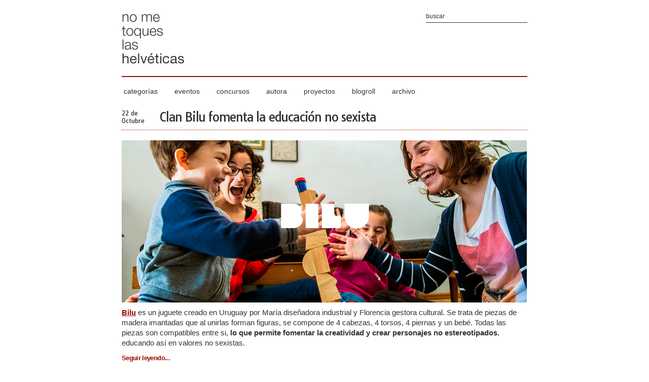

--- FILE ---
content_type: text/html; charset=UTF-8
request_url: http://www.nometoqueslashelveticas.com/2015/10/
body_size: 14336
content:
<!DOCTYPE html>
<html lang='es' xmlns='http://www.w3.org/1999/xhtml' xmlns:b='http://www.google.com/2005/gml/b' xmlns:data='http://www.google.com/2005/gml/data' xmlns:expr='http://www.google.com/2005/gml/expr'>
<head>
<link href='https://www.blogger.com/static/v1/widgets/2944754296-widget_css_bundle.css' rel='stylesheet' type='text/css'/>
<title>octubre 2015 | No me toques las Helvéticas | Blog sobre diseño gráfico y publicidad</title>
<meta content='octubre 2015' property='og:title'/>
<meta content='octubre 2015' name='DC.title'/>
<meta content='Blog sobre publicidad y marketing, diseño gráfico, recursos y cualquier cosa curiosa que circule por la red' name='description'/>
<meta content='Blog sobre publicidad y marketing, diseño gráfico, recursos y cualquier cosa curiosa que circule por la red' property='og:description'/>
<meta content='Blog sobre publicidad y marketing, diseño gráfico, recursos y cualquier cosa curiosa que circule por la red' name='DC.description'/>
<meta content='' name='og:image'/>
<meta content='http://www.nometoqueslashelveticas.com/2015/10/' property='og:url'/>
<meta content='summary_large_image' name='twitter:card'/>
<meta content='@laualm' name='twitter:creator'/>
<meta content='' name='twitter:image'/>
<meta content='Blog sobre publicidad y marketing, diseño gráfico, recursos y cualquier cosa curiosa que circule por la red' name='twitter:description'/>
<meta content='octubre 2015' name='twitter:title'/>
<meta content='http://www.nometoqueslashelveticas.com/2015/10/' name='twitter:url'/>
<meta content='diseño gráfico, publicidad, helvética, tipografía, blog infografía, identidad corporativa, packaging' name='keywords'/>
<script src='https://nmth.brandalismo.es/related_thumbs.js' type='text/javascript'></script>
<link href='http://www.nometoqueslashelveticas.com/' rel='canonical'/>
<meta content='text/html; charset=UTF-8' http-equiv='Content-Type'/>
<meta content='es' http-equiv='Content-Language'/>
<meta content='es' name='DC.language'/>
<meta content='Laura Pérez Osorio' name='author'/>
<meta content='ueJE-3xlbmr2eliaPXwLwiUdaoXJN99uwHp-0YaxdLE' name='google-site-verification'/>
<meta content='width=device-width, initial-scale=1, maximum-scale=1' name='viewport'/>
<link href='http://www.nometoqueslashelveticas.com/favicon.ico' rel='shortcut icon' type='image/x-icon'/>
<link href='http://www.nometoqueslashelveticas.com' rel='start' title='inicio' type='text/html'/>
<link href='http://www.nometoqueslashelveticas.com/feeds/posts/default?alt=rss' rel='alternate' title=' - RSS' type='application/rss+xml'/>
<link href='http://www.nometoqueslashelveticas.com/feeds/posts/default' rel='alternate' title=' - Atom' type='application/atom+xml'/>
<link href='https://nmth.brandalismo.es/apple-touch-icon.png' rel='apple-touch-icon'/>
<style type='text/css'><!-- /*
<style id='page-skin-1' type='text/css'><!--
*/
--></style>
<style type='text/css'>
.social-share{display:flex;justify-content:space-between;margin:0 0 15px 0}a.social-icon{color:#FFF!important;flex-basis:25%;text-align:center;padding:10px!important;text-decoration:none!important}a.social-icon:hover{background:#940f04!important}a.fb{background:#1877f2!important}a.in{background:#007bb5!important}a.tw{background:#1da1f2!important}a.pn{background:#bd081c!important}
html,body,div,span,applet,object,iframe,h1,h2,h3,h4,h5,h6,p,blockquote,pre,abbr,acronym,address,big,cite,code,del,dfn,em,font,img,a:link,a:hover,a:visited,a:active,ins,kbd,q,s,samp,small,strike,sub,sup,tt,var,u,b,i,center,dl,dt,dd,ol,ul,li,fieldset,form,label,legend,table,caption,tbody,tfoot,thead,tr,th,td{margin:0;padding:0;border:0;outline:none;font-size:100%;vertical-align:baseline;background:transparent;font-family:Arial,sans-serif}*{margin:0;padding:0}body{margin:0;padding:0;color:#333}a:link,a:visited{color:#940f04;text-decoration:underline}a:hover{color:#940f04;text-decoration:none}.clear{clear:both}.justify{text-align:justify}.center{text-align:center}.right{text-align:right}.quote{font-size:180%;font-weight:700}.bottom{margin-bottom:8px}.none{display:none}::selection{background:#940f04;color:#fff}::-moz-selection{background:#940f04;color:#fff}#outer{width:800px;text-align:left;margin:0 auto;padding:0;background:#fff}#main{width:800px;overflow:hidden}#header{position:relative;width:800px;border-bottom:2px solid #940f04;padding:0;margin:20px 0}#header span{display:none}#footer{width:100%;height:300px;font-size:12px;padding:30px 0 15px;margin:0;background:#333}.portada{position:relative;width:800px;height:320px;padding:0;margin:0;z-index:1}.tag{position:absolute;bottom:0;left:275px;background:#940f04;padding:10px;width:250px;z-index:2;text-align:center;filter:alpha(opacity=80);opacity:.8}.tag a{color:#fff;text-decoration:none}.post-title{border-bottom:1px dotted #940f04;padding-bottom:10px;margin-bottom:20px}.fh{display:block;margin-right:30px;float:left;padding:0;color:#333}.fd{font-family:"Tauri",sans-serif;display:block;font-size:12px;text-align:left;font-weight:400}h1,h2{font-family:"Tauri",sans-serif;font-size:24px;letter-spacing:-.05em}h1 a:link,h1 a:visited,h2 a:link,h2 a:visited{font-family:"Tauri",sans-serif;text-decoration:none;color:#333;font-weight:400}h1 a:hover,h2 a:hover{text-decoration:none;color:#aaa}h4{font-size:12px;font-weight:700;line-height:16px;text-transform:uppercase;letter-spacing:-.05em;color:#333;margin:1em 0}.post{padding:0;margin-bottom:20px}.post h4{font-size:12px;line-height:15px;color:#940f04;margin:.25em 0 0;padding:0 0 4px}.post h4 a,.post h4 a:visited,.post h4 strong{display:block;text-decoration:none;color:#17a1c0;font-weight:700}.post h4 strong,.post h4 a:hover{color:#333}.post-body{line-height:20px;margin:10px 0;font-size:15px}.post-body blockquote{line-height:20px}.post-footer{color:#aaa;text-transform:uppercase;letter-spacing:1px;font-size:12px;margin:.75em 0}.post img{border:0;padding:0;margin:0}.post-body img{width:800px;height:auto}.post blockquote{margin:1em 20px}.post blockquote p{margin:.75em 0}.alt1 li{margin-bottom:10px}.jump-link a,.jump-link a:visited{text-decoration:none;font-size:13px;line-height:15px;color:#940f04;font-weight:700;letter-spacing:-.05em}#post-footer-info{overflow:auto;width:800px;border-bottom:1px dotted #940f04;padding-bottom:10px}#post-footer-tag{float:left;font:400 11px Arial,sans-serif;color:#333}#post-footer-comment{float:right}#post-footer-tag a:link,#post-footer-comment a:link{font:400 11px Arial,sans-serif;color:#333;text-decoration:none}#post-footer-tag a:hover,#post-footer-comment a:hover{color:#aaa;text-decoration:underline}#related-posts h3{font:400 16px Tauri,sans-serif;letter-spacing:-.05em;color:#333;margin:0 0 10px;padding:0;width:800px}#related-posts{text-transform:none;margin:0;padding:0}.related{position:relative;padding:0;float:left;margin:0 3px}.related-text a:hover{background:#940f04;color:#fff;filter:alpha(opacity=90);opacity:.9}.related-text a{position:absolute;left:0;top:0;width:220px;height:64px;padding:20px;border:0;margin:0;font:400 16px Tauri,sans-serif}.related-text a span{visibility:hidden}.related-text a:hover span{visibility:visible}.thumbrel{height:104px;overflow:hidden}#comments{margin:0;padding:0;font-size:12px;line-height:20px;color:#333}.comment-link{text-transform:lowercase}#comments-block .avatar-image-container img{display:none}#comentar h3{font:400 16px Tauri,sans-serif;letter-spacing:-.05em;color:#333;margin:0 0 10px;padding:0;width:800px}#footer-sub{width:800px;padding:0;margin:0 auto}#footer a{text-decoration:none;color:#fff}#footer a:hover{text-decoration:underline;color:#fff}#footer1{width:260px;float:left}#HTML2{width:260px;float:left;margin-left:10px}#footer3{width:260px;float:right}#HTML1,#PopularPosts1{width:260px;margin-top:15px}#footer h3{color:#fff;font:400 14px Tauri,sans-serif;margin-bottom:10px}#footer ul{list-style:none;margin:0;padding:0}#footer li{text-indent:0;margin:0 0 10px 15px;padding:0}.rs{border:0;padding:0;margin:0}.rrss img{border:0;padding:0;margin:0;margin-bottom:15px}.tw,.fb,.gp,.in,.tu,.bg,.tb,.bt,.pn{width:32px;margin-right:3px;background:url(https://blogger.googleusercontent.com/img/b/R29vZ2xl/AVvXsEhHi1-fR9ccYjzHY7eZhQkNKaPR8PzIabbM9Sh9GB4Rzr6O4Hu3ZRdl7k-RF4sUu2WQyEzK6hKeQXeOhFcPxa2jKxvV6xOCAuZWFnUOqHDoDD4vUZiCRzznAF-6jPB6-702Dl8auPkiZ6c/s1600/redes-sociales.png)}.tw{background-position:0 0}.fb{background-position:-32px 0}.gp{background-position:-64px 0}.in{background-position:-96px 0}.tu{background-position:-128px 0}.bg{background-position:-160px 0}.tb{background-position:-192px 0}.bt{background-position:-224px 0}.pn{background-position:-256px 0}.sharecount{float:left;margin:0 6px 0 0;padding:0;background:#f2f2f2;width:64px;height:32px;font:700 14px Tauri,sans-serif;color:#aaa;text-align:center;line-height:32px}.ftw,.ffb,.fin,.fpn,.frss{width:32px;margin-right:10px;background:url(https://blogger.googleusercontent.com/img/b/R29vZ2xl/AVvXsEg4wSXaDZ37eBQjX4Xa7hSznB44nKCCLR0nNQThgeATHrcZqG9OC_J4aljJ-1sLXzOsVTeeL_s_NJx9DDVF6X_IKEWyqakH1j8_V16rzJ7T4RLyRDNyv18IOs0Wlsb4G5m1tyIJWRUbe2w/s1600/footer-rss.png)}.ftw{background-position:0 0}.ffb{background-position:-32px 0}.fin{background-position:-64px 0}.fpn{background-position:-96px 0}.frss{background-position:-128px 0}#header-rrss{float:right;position:relative;top:-10px;right:0}.htw,.hfb{width:32px;background:url(https://blogger.googleusercontent.com/img/b/R29vZ2xl/AVvXsEhTCgJ7a50J2UiT8vXQbftAFOCjFWXcyWMxfeMetxM3xiZSD6ulbP3ZTVF8UPzOZ8cNjwDqESAjzQmTa50qEWSkZaGlMLHTjvn22bZkAByzH1_WJDROvL0y7oyo4LGNe2_c6yHsx-MCHdE/s1600/icon-rss.png)}.htw{background-position:0 0}.hfb{background-position:-32px 0}.menu{width:800px;padding:0;margin:0;list-style:none;position:relative;font-family:Arial,sans-serif}.menu li.t{display:block;float:left;position:relative}.menu li a.t_link{display:block;float:left;margin:0 4px;color:#333;text-decoration:none;font-size:14px;font-weight:400;padding:0;cursor:pointer}.menu li a.t_link span{float:left;display:block;padding:0}.menu li a.t_link span.d{float:left;display:block;padding:0 25px 10px 0}.menu li a.t_link:hover,.menu li:hover > a.t_link{color:#940f04}.menu table{border-collapse:collapse;width:0;height:0;position:absolute;top:0;left:0}.menu a:hover{visibility:visible}.menu li:hover{position:relative;z-index:200}.menu ul,.menu :hover ul ul,.menu :hover ul :hover ul ul,.menu :hover ul :hover ul :hover ul ul,.menu :hover ul :hover ul :hover ul :hover ul ul{position:absolute;left:-9999px;top:-9999px;width:0;height:0;margin:0;padding:0;list-style:none}.menu :hover ul.sub{left:0;top:25px;background:#fff;padding:0;width:auto;height:auto;font-weight:400;filter:alpha(opacity=90);opacity:.9}.menu :hover ul.sub li{display:block;position:relative;float:left;width:160px;border-top:1px dotted #940f04;margin-bottom:0}.menu :hover ul.sub li a{display:block;height:auto;font-size:12px;padding:5px 4px;color:#333;text-decoration:none}.menu :hover ul.sub li a:hover{color:#940f04}#blog-pager{width:800px;height:40px}#blog-pager-newer-link{float:left}#blog-pager-older-link{float:right}#blog-pager a,#blog-pager a:visited{text-decoration:none;font-size:13px;color:#333;font-weight:400;letter-spacing:-.05em}#blog-pager a:hover,.jump-link a:hover{text-decoration:underline;color:#aaa}.status-msg-wrap{font-size:13px;width:800px;margin:0;position:relative}.status-msg-border{border:0;width:100%;position:relative}.status-msg-bg{background:#fff;width:100%;position:relative;z-index:1}.status-msg-body{text-align:left;padding:.3em 0;width:100%;position:absolute;z-index:4}.status-msg-hidden{visibility:hidden;padding:10px 0}.status-msg-wrap a{padding:0;text-decoration:underline}#feedtext{background:#fff;width:250px;padding:5px;border:0;font:400 12px Arial,sans-serif;color:#333}#searchtext{position:absolute;top:0;right:0;background:#fff;width:200px;padding:5px 0;border:0;border-bottom:1px solid #333;font:400 12px Arial,sans-serif;color:#333}.submit{display:none}#contenido{width:260px;margin:0;padding:0;background:#333}#nombre,#e-mail{font:400 12px Arial;background:#fff;width:250px;padding:5px;border:0;color:#333}#nombre{margin:0 0 10px}#comentario{background:#fff;padding:5px;border:0;width:250px;height:50px;color:#333;font:400 12px Arial;margin:10px 0}#enviar{background:#940f04;font:700 12px Arial;border:0;color:#fff;padding:5px}#enviado{line-height:20px;font-size:12px;color:#fff}label.error{color:#940f04;padding:5px;font:400 10px Tahoma;background:#fcc;margin:0;border:0}@media only screen and (min-width:670px) and (max-width: 990px){#outer{width:670px;text-align:left;margin:0 auto;padding:0 0 20px}#main{width:670px;clear:both;overflow:hidden}#header{position:relative;width:670px;border-bottom:2px solid #940f04;padding-bottom:10px;margin:20px 0}#footer{width:100%;height:340px;font-size:12px;padding:30px 0 15px;margin:0;background:#333}#footer-sub{width:670px;padding:0;margin:0 auto}#footer1{width:200px;float:left}#HTML2{width:200px;float:left;margin-left:5px}#footer3{width:260px;float:right}#HTML1,#PopularPosts1{width:200px;margin-top:15px}#header-rrss{display:none}.menu li a.t_link{display:block;float:left;margin:0;color:#333;text-decoration:none;font-size:13px;font-weight:400;padding:0 3px;cursor:pointer}.portada{position:relative;max-width:670px;height:268px;padding:0;margin:0;z-index:1}.tag{position:absolute;bottom:0;left:235px;background:#940f04;padding:10px;width:200px;z-index:2;text-align:center;filter:alpha(opacity=80);opacity:.8}#blog-pager{width:670px;height:40px}.post-body img{max-width:670px;height:auto}.post-body iframe{max-width:670px;height:auto}.blogger-iframe-colorize{max-width:670px;height:280px}.status-msg-wrap{font-size:13px;width:670px;margin:0;position:relative}#post-footer-info{overflow:auto;width:670px;border-bottom:1px dotted #940f04;padding-bottom:10px}#comentar h3{font:400 16px Tauri,sans-serif;letter-spacing:-.05em;color:#333;margin:0 0 10px;padding:0;width:670px}#related-posts h3{font:400 16px Tauri,sans-serif;letter-spacing:-.05em;color:#333;margin:0 0 10px;padding:0;width:670px}.related{position:relative;padding:0;float:left;margin:0 4px}.thumbrel{width:215px;height:86px;overflow:hidden}.related-text a{position:absolute;left:0;top:0;width:195px;height:66px;padding:10px;border:0;margin:0;font:400 12px Tauri,sans-serif}}@media only screen and (min-width:480px) and (max-width: 669px){#outer{width:480px;text-align:left;margin:0 auto;padding:0 0 20px}#main{width:480px;clear:both;overflow:hidden}#header{position:relative;width:480px;border-bottom:2px solid #940f04;padding-bottom:10px;margin:20px 0}#footer{width:100%;height:580px;font-size:12px;padding:30px 0 15px;margin:0;background:#333}#footer-sub{width:480px;padding:0;margin:0 auto}#footer1{width:240px;float:left;margin:0 auto 20px}#footer2{width:240px;float:right;margin:0 auto 20px}#footer3{width:260px;float:none;margin:0 auto;clear:both}#HTML2{float:none;margin:0}#HTML1,#PopularPosts1{margin-top:15px}#header-rrss{display:none}.menu li a.t_link{display:block;float:left;margin:0;color:#333;text-decoration:none;font-size:12px;font-weight:400;padding:0;cursor:pointer}.portada{position:relative;max-width:480px;height:192px;padding:0;margin:0;z-index:1}.tag{position:absolute;bottom:0;left:140px;background:#940f04;padding:10px;width:180px;z-index:2;text-align:center;filter:alpha(opacity=80);opacity:.8}#blog-pager{width:480px;height:40px}.post-body img{max-width:480px;height:auto}.post-body iframe{max-width:480px;height:auto}.blogger-iframe-colorize{max-width:480px;height:280px}.status-msg-wrap{font-size:13px;width:480px;margin:0;position:relative}#post-footer-info{overflow:auto;width:480px;border-bottom:1px dotted #940f04;padding-bottom:10px}#comentar h3{font:400 16px Tauri,sans-serif;letter-spacing:-.05em;color:#333;margin:0 0 10px;padding:0;width:480px}#related-posts h3{font:400 16px Tauri,sans-serif;letter-spacing:-.05em;color:#333;margin:0 0 10px;padding:0;width:480px}.related{position:relative;padding:0;float:left;margin:0 3px}.related img{max-width:153px;height:66px}.thumbrel{width:153px;height:66px;overflow:hidden}.related-text a{position:absolute;left:0;top:0;width:133px;height:46px;padding:10px;border:0;margin:0;font:400 12px Tauri,sans-serif}}@media only screen and (min-width:1px) and (max-width: 479px){#outer{width:300px;text-align:left;margin:0 auto;padding:0 0 20px}#main{width:300px;clear:both;overflow:hidden}#header{position:relative;width:300px;border-bottom:2px solid #940f04;padding-bottom:10px;margin:20px 0}#searchtext,#header-rrss{display:none}#footer{width:100%;height:840px;font-size:12px;padding:30px 0 15px;margin:0;background:#333}#footer-sub{width:300px;padding:0;margin:0 auto}#footer1{width:260px;float:none;margin:0 auto 20px}#footer2{width:260px;float:none;margin:0 auto 20px}#footer3{width:260px;float:none;margin:0 auto}#HTML2{float:none;margin:0}#HTML1,#PopularPosts1{margin-top:15px}#header-rrss,.bt,.tb,.menu{display:none}.portada{position:relative;max-width:300px;height:120px;padding:0;margin:0;z-index:1}.tag{position:absolute;bottom:0;left:110px;background:#940f04;padding:10px;width:180px;z-index:2;text-align:center;filter:alpha(opacity=80);opacity:.8}#blog-pager{width:300px;height:40px}.post-body img{max-width:300px;height:auto}.post-body iframe{max-width:300px;height:auto}.blogger-iframe-colorize{max-width:300px;height:280px}.status-msg-wrap{font-size:13px;width:300px;margin:0;position:relative}#post-footer-info{overflow:auto;width:300px;border-bottom:1px dotted #940f04;padding-bottom:10px}#comentar h3{font:400 16px Tauri,sans-serif;letter-spacing:-.05em;color:#333;margin:0 0 10px;padding:0;width:300px}#related-posts h3{font:400 16px Tauri,sans-serif;letter-spacing:-.05em;color:#333;margin:0 0 10px;padding:0;width:300px}.related{position:relative;padding:0;float:left;margin:0 2px}.thumbrel{width:96px;height:38px;overflow:hidden}.related-text a{position:absolute;left:0;top:0;width:86px;height:28px;padding:5px;border:0;margin:0;font:400 12px Tauri,sans-serif}a.social-icon{font-size:12px!important}.fh{margin-right:10px;margin-bottom:10px}}
</style>
<script>
	//<![CDATA[
		function date_replace(date) {
			var da = date.split('.');
			var day = da[1], mon = da[0], year = da[2];
			var month = ['0','Enero','Febrero','Marzo','Abril','Mayo','Junio','Julio','Agosto','Septiembre','Octubre','Noviembre','Diciembre'];
          document.write("<div class='fd'>"+day+" de</div> <div class='fd'>"+month[mon]+"</div> ");
		}
	//]]>
</script>
<script type='text/javascript'>

  var _gaq = _gaq || [];
  _gaq.push(['_setAccount', 'UA-950506-4']);
  _gaq.push(['_trackPageview']);

  (function() {
    var ga = document.createElement('script'); ga.type = 'text/javascript'; ga.async = true;
    ga.src = ('https:' == document.location.protocol ? 'https://ssl' : 'http://www') + '.google-analytics.com/ga.js';
    var s = document.getElementsByTagName('script')[0]; s.parentNode.insertBefore(ga, s);
  })();

</script>
<!--<link href='https://www.blogger.com/dyn-css/authorization.css?targetBlogID=6129970610948651846&amp;zx=429ff471-656a-43da-a202-88330f4b0942' media='none' onload='if(media!=&#39;all&#39;)media=&#39;all&#39;' rel='stylesheet'/><noscript><link href='https://www.blogger.com/dyn-css/authorization.css?targetBlogID=6129970610948651846&amp;zx=429ff471-656a-43da-a202-88330f4b0942' rel='stylesheet'/></noscript>
<meta name='google-adsense-platform-account' content='ca-host-pub-1556223355139109'/>
<meta name='google-adsense-platform-domain' content='blogspot.com'/>

</head>--> </head>
<body>
<div id='outer'>
<div id='main'>
<!-- INICIO DE LA CABECERA -->
<div id='header'>
<a href='http://www.nometoqueslashelveticas.com' rel='home' title='no me toques las helvéticas'><img alt='no me toques las helvéticas' height='118' src='https://blogger.googleusercontent.com/img/b/R29vZ2xl/AVvXsEirk28hUORlX9Ew_jFJox8TLTlcECXChxAFpvW6IWvmWujY2WXxjPf5L4msPrTEuBkpw1tFWNh7ql0AEsHunMcK99B3HCSjRncZEn2MwpTlgzj7j5vUlAxXRwBA51l9lqLxvTnVsp1pjhA/s1600/header.png' title='no me toques las helvéticas' width='124'/></a>
<h2><span>no me toques las helvéticas</span></h2>
<form action='/search' class='bottom' id='searchform' method='get' name='searchform'>
<input id='searchtext' name='q' onblur='if (this.value == &#39;&#39;) {this.value = &#39;buscar&#39;;}' onfocus='if (this.value == &#39;buscar&#39;) {this.value = &#39;&#39;;}' title='Introduce la palabra y pulsa la tecla Intro' type='text' value='buscar'/>
<input class='submit' type='submit' value=''/>
</form>
</div>
<!-- FIN DE LA CABECERA -->
<!-- INICIO DEL MENU -->
<ul class='menu'>
<li class='t'><a class='t_link' href='#' title='categorías'><span class='d'>categorías</span></a>
<!--[if lte IE 6]><table><tr><td><![endif]-->
<ul class='sub'>
<li><a href='http://www.nometoqueslashelveticas.com/search/label/dise%C3%B1o%20gr%C3%A1fico' title='Categoría diseño gráfico'>diseño gráfico</a></li>
<li><a href='http://www.nometoqueslashelveticas.com/search/label/identidad%20corporativa' title='Categoría identidad corporativa'>identidad corporativa</a></li>
<li><a href='http://www.nometoqueslashelveticas.com/search/label/packaging' title='Categoría packaging'>packaging</a></li>
<li><a href='http://www.nometoqueslashelveticas.com/search/label/tipograf%C3%ADa' title='Categoría tipografía'>tipografía</a></li>
<li><a href='http://www.nometoqueslashelveticas.com/search/label/publicidad' title='Categoría publicidad'>publicidad</a></li>
<li><a href='http://www.nometoqueslashelveticas.com/search/label/ilustraci%C3%B3n' title='Categoría ilustración'>ilustración</a></li>
<li><a href='http://www.nometoqueslashelveticas.com/search/label/audiovisual' title='Categoría audiovisual'>audiovisual</a></li>
<li><a href='http://www.nometoqueslashelveticas.com/search/label/fotograf%C3%ADa' title='Categoría fotografía'>fotografía</a></li>
<li><a href='http://www.nometoqueslashelveticas.com/search/label/infograf%C3%ADa' title='Categoría infografía'>infografía</a></li>
<li><a href='http://www.nometoqueslashelveticas.com/search/label/Online' title='Categoría online'>online</a></li>
<li><a href='http://www.nometoqueslashelveticas.com/search/label/editorial' title='Categoría editorial'>editorial</a></li>
<li><a href='http://www.nometoqueslashelveticas.com/search/label/dise%C3%B1o%20industrial' title='Categoría diseño industrial'>diseño industrial</a></li>
<li><a href='http://www.nometoqueslashelveticas.com/search/label/arte' title='Categoría arte'>arte</a></li>
</ul>
<!--[if lte IE 6]></td></tr></table></a><![endif]-->
</li>
<li class='t'><a class='t_link' href='http://www.nometoqueslashelveticas.com/search/label/eventos' title='Categoría de eventos'><span class='d'>eventos</span></a></li>
<li class='t'><a class='t_link' href='http://www.nometoqueslashelveticas.com/search/label/concursos' title='Categoría de concursos'><span class='d'>concursos</span></a></li>
<li class='t'><a class='t_link' href='http://www.nometoqueslashelveticas.com/p/autora.html' title='Quién es Laura Pérez'><span class='d'>autora</span></a></li>
<li class='t'><a class='t_link' href='http://www.nometoqueslashelveticas.com/search/label/proyectos' title='Conoce mis proyectos'><span class='d'>proyectos</span></a></li>
<li class='t'><a class='t_link' href='http://www.nometoqueslashelveticas.com/p/blogroll.html' title='Blogs que me gustan'><span class='d'>blogroll</span></a></li>
<li class='t'><a class='t_link' href='http://www.nometoqueslashelveticas.com/p/archivo.html' title='Ver archivo por años'><span class='d'>archivo</span></a></li>
</ul>
<div class='clear'></div>
<!-- FIN DEL MENU -->
<br/>
<!-- INICIO DE LAS ENTRADAS -->
<div class='main section' id='nomain'><div class='widget Blog' data-version='1' id='Blog1'>
<div class='blog-posts'>
<!--Can't find substitution for tag [adStart]-->
<div class='post'><div class='post-title'><div class='fh'><script>date_replace('10.22.2015');</script></div>
<h2><a href='http://www.nometoqueslashelveticas.com/2015/10/clan-bilu-fomenta-la-educacion-no.html' title='Clan Bilu fomenta la educación no sexista'>Clan Bilu fomenta la educación no sexista</a></h2></div>
<div class='clear'></div>
<div class='portada'>
<a href='http://www.nometoqueslashelveticas.com/2015/10/clan-bilu-fomenta-la-educacion-no.html' title='Clan Bilu fomenta la educación no sexista'><img alt='Clan Bilu fomenta la educación no sexista' class='portada' height='320' src='http://4.bp.blogspot.com/-mjWEQ5y7lug/ViOgzECdWQI/AAAAAAAARMA/MG104fIlFAY/s1600/biluP.jpg' title='Clan Bilu fomenta la educación no sexista' width='800'/></a>
</div>
<div class='post-body'>
<b><a href="http://bilutoys.com/" target="_blank">Bilu</a></b> es un juguete creado en Uruguay por María diseñadora industrial y Florencia gestora cultural. Se trata de piezas de madera imantadas que al unirlas forman figuras, se compone de 4 cabezas, 4 torsos, 4 piernas y un bebé. Todas las piezas son compatibles entre si, <b>lo que permite fomentar la creatividad y crear personajes no estereotipados</b>, educando así en valores no sexistas.<br>
</div>
<div class='jump-link'><a href='http://www.nometoqueslashelveticas.com/2015/10/clan-bilu-fomenta-la-educacion-no.html#more' title='Clan Bilu fomenta la educación no sexista'>Seguir leyendo...</a></div>
<div class='clear'></div>
<br/>
</div>
<div class='post'><div class='post-title'><div class='fh'><script>date_replace('10.21.2015');</script></div>
<h2><a href='http://www.nometoqueslashelveticas.com/2015/10/infografia-sobre-los-insultos-mas.html' title='Infografía sobre los insultos más utilizados en Tinder'>Infografía sobre los insultos más utilizados en Tinder</a></h2></div>
<div class='clear'></div>
<div class='portada'>
<a href='http://www.nometoqueslashelveticas.com/2015/10/infografia-sobre-los-insultos-mas.html' title='Infografía sobre los insultos más utilizados en Tinder'><img alt='Infografía sobre los insultos más utilizados en Tinder' class='portada' height='320' src='http://4.bp.blogspot.com/-ETnDVNoxMew/ViOUE-zAXII/AAAAAAAARLE/iHsMlZx1xTs/s1600/tinderP.jpg' title='Infografía sobre los insultos más utilizados en Tinder' width='800'/></a>
</div>
<div class='post-body'>
La llegada de <b>Tinder</b> me pilló ya con pareja, así que no sé muy bien que se mueve realmente por allí y hablo de oídas, pero el artículo que leí en <b>We lover size me</b> &quot;<b><a href="http://weloversize.com/sexandlove/putas-gratis/" target="_blank">Putas gratis</a></b>&quot; y su recurrente <b>Para qué</b>, me dejó bastante impresionada.<br>
<br>
Que conste que lo de conocer gente online me parece fetén y no sólo para el fin romántico. Pero hay algo que ha cambiado demasiado rápido, y no sé si para bien...&#191;quizá sea una nueva forma de relacionarse que empieza al revés? No sé...
<br>
</div>
<div class='jump-link'><a href='http://www.nometoqueslashelveticas.com/2015/10/infografia-sobre-los-insultos-mas.html#more' title='Infografía sobre los insultos más utilizados en Tinder'>Seguir leyendo...</a></div>
<div class='clear'></div>
<br/>
</div>
<div class='post'><div class='post-title'><div class='fh'><script>date_replace('10.20.2015');</script></div>
<h2><a href='http://www.nometoqueslashelveticas.com/2015/10/para-recoger-antes-hay-que-sembrar.html' title='Para recoger antes hay que sembrar - Portfolio de Nuria Pampliega'>Para recoger antes hay que sembrar - Portfolio de Nuria Pampliega</a></h2></div>
<div class='clear'></div>
<div class='portada'>
<a href='http://www.nometoqueslashelveticas.com/2015/10/para-recoger-antes-hay-que-sembrar.html' title='Para recoger antes hay que sembrar - Portfolio de Nuria Pampliega'><img alt='Para recoger antes hay que sembrar - Portfolio de Nuria Pampliega' class='portada' height='320' src='http://2.bp.blogspot.com/-7IyZEzb70SA/ViOLFdTMxaI/AAAAAAAARKI/nMYzPcJqf6w/s1600/Nuria_PampliegaP.jpg' title='Para recoger antes hay que sembrar - Portfolio de Nuria Pampliega' width='800'/></a>
</div>
<div class='post-body'>
<b><a href="http://quierodisenarparati.com/about" target="_blank">Nuria Pampliega</a></b> es una diseñadora gráfica de Burgos y la valiente creadora de <b><a href="http://190gradosmag.com/" target="_blank">190º The Magazine</a> </b>una revista bimensual, que ya va por el número 22 y que recoge el talento emergente  de artistas, de distintas ramas; moda, street art, diseñadores gráficos, fotógrafos, ilustradores...
<br>
<br>
Actualmente Nuria se encuentra buscando trabajo y para presentarse a las agencias ha preparado un Portfolio compuesto por una caja color kraft con una vitola negra en la que podemos leer &quot;Tal vez nunca te conozcan pero siempre se acordarán de ti&quot; dentro de la caja encontramos una semilla y con esta declaración de intenciones asumimos que Nuria está dispuesta a entregarse en cuerpo y alma por tu proyecto y a asumir trabajo y esfuerzo, ya que como bien dice el envoltorio de la semilla &quot;Para recoger antes hay que sembrar&quot;
<br>
</div>
<div class='jump-link'><a href='http://www.nometoqueslashelveticas.com/2015/10/para-recoger-antes-hay-que-sembrar.html#more' title='Para recoger antes hay que sembrar - Portfolio de Nuria Pampliega'>Seguir leyendo...</a></div>
<div class='clear'></div>
<br/>
</div>
<div class='post'><div class='post-title'><div class='fh'><script>date_replace('10.19.2015');</script></div>
<h2><a href='http://www.nometoqueslashelveticas.com/2015/10/animales-de-lana-diseccionados.html' title='Animales de lana diseccionados'>Animales de lana diseccionados</a></h2></div>
<div class='clear'></div>
<div class='portada'>
<a href='http://www.nometoqueslashelveticas.com/2015/10/animales-de-lana-diseccionados.html' title='Animales de lana diseccionados'><img alt='Animales de lana diseccionados' class='portada' height='320' src='http://3.bp.blogspot.com/-1-qW23hcqcg/VhvGtrKdLlI/AAAAAAAARJY/VwJUgqV1bIQ/s1600/MurcielagoP.jpg' title='Animales de lana diseccionados' width='800'/></a>
</div>
<div class='post-body'>
<b><a href="https://www.etsy.com/es/shop/aKNITomy?ref=l2-shopheader-name" target="_blank">Emily Stoneking</a></b> es una estudiante de historia de Vermont apasionada por las manualidades, especialmente por el punto.
<br>
<br>
En su proyecto <b>aKNITomy</b> disecciona, sin sufrimiento, distintos animales de lana; una rana, una rata, un murciélago y hasta un extraterrestre en los que se puede ver a todo detalle sus pequeños y coloridos órganos.<br>
</div>
<div class='jump-link'><a href='http://www.nometoqueslashelveticas.com/2015/10/animales-de-lana-diseccionados.html#more' title='Animales de lana diseccionados'>Seguir leyendo...</a></div>
<div class='clear'></div>
<br/>
</div>
<div class='post'><div class='post-title'><div class='fh'><script>date_replace('10.15.2015');</script></div>
<h2><a href='http://www.nometoqueslashelveticas.com/2015/10/los-bodini-vinetas-de-amor-en-historias.html' title='Los Bodini, viñetas de amor en historias "diarias"'>Los Bodini, viñetas de amor en historias "diarias"</a></h2></div>
<div class='clear'></div>
<div class='portada'>
<a href='http://www.nometoqueslashelveticas.com/2015/10/los-bodini-vinetas-de-amor-en-historias.html' title='Los Bodini, viñetas de amor en historias "diarias"'><img alt='Los Bodini, viñetas de amor en historias "diarias"' class='portada' height='320' src='http://3.bp.blogspot.com/-6uM-IYu0K2w/Vhub4OpWHAI/AAAAAAAARHQ/ZqxnDR-BcaA/s1600/bodiniP.jpg' title='Los Bodini, viñetas de amor en historias "diarias"' width='800'/></a>
</div>
<div class='post-body'>
Los <b>Bodini</b> son una pareja peculiar, de esas que tienen que encontrar a alguien muy muy especial para complementarse y ser felices, y ellos lo han conseguido.<br>
<br>
<b>Jacobo</b>&#160;o Bo es un ilustrador que trabaja como informático, amante de los cómics, las pelis rarunas y las románticas que gustan a adolescentes y el mejor jefe que he tenido.<br>
</div>
<div class='jump-link'><a href='http://www.nometoqueslashelveticas.com/2015/10/los-bodini-vinetas-de-amor-en-historias.html#more' title='Los Bodini, viñetas de amor en historias "diarias"'>Seguir leyendo...</a></div>
<div class='clear'></div>
<br/>
</div>
<div class='post'><div class='post-title'><div class='fh'><script>date_replace('10.14.2015');</script></div>
<h2><a href='http://www.nometoqueslashelveticas.com/2015/10/10-kit-de-desintoxicacion-al-smartphone.html' title='1.0 Kit de Desintoxicación al smartphone'>1.0 Kit de Desintoxicación al smartphone</a></h2></div>
<div class='clear'></div>
<div class='portada'>
<a href='http://www.nometoqueslashelveticas.com/2015/10/10-kit-de-desintoxicacion-al-smartphone.html' title='1.0 Kit de Desintoxicación al smartphone'><img alt='1.0 Kit de Desintoxicación al smartphone' class='portada' height='320' src='http://3.bp.blogspot.com/-rp1cdFhCDFw/VhuMDF8m56I/AAAAAAAARFk/CssIZCySjGA/s1600/vivirsinmovilP.jpg' title='1.0 Kit de Desintoxicación al smartphone' width='800'/></a>
</div>
<div class='post-body'>
<b><a href="https://www.behance.net/xeniacasado" target="_blank">Xènia Casado</a></b> es una diseñadora gráfica de Barcelona, como proyecto de final de estudios planeo un Kit de desintoxicación al smartphone.<br>
<br>
Y es que llevamos unos años dependiendo demasiado de nuestro teléfono móvil, es el que nos despierta, nos cuenta las noticias, da el tiempo, medio de comunicación comunicación y con la ayuda de Google el que zanja cualquier discusión en minutos...pero &#161;Ay! cautiva toda todita nuestra atención, ese cristalito resplandeciente tiene más poder de atracción que los <b><a href="https://blogger.googleusercontent.com/img/b/R29vZ2xl/AVvXsEjWJer6hUEGCrlN2ZS-WS6jFch1XpoLPA6cVdMCmncmeflZY70VFBnDuhqujjZ2FItmFYKecEIDdt8HLRUey7zBYSDnJh-JIzgGW2RyAiJGHagLutOgokDzUjy_ATJUD2QVH3-p8ED-qzyb/s1600/shrek-gato-con-botas1.jpg" target="_blank">ojitos tiernos</a></b> del Gato con Botas de Shrek.<br>
</div>
<div class='jump-link'><a href='http://www.nometoqueslashelveticas.com/2015/10/10-kit-de-desintoxicacion-al-smartphone.html#more' title='1.0 Kit de Desintoxicación al smartphone'>Seguir leyendo...</a></div>
<div class='clear'></div>
<br/>
</div>
<div class='post'><div class='post-title'><div class='fh'><script>date_replace('10.13.2015');</script></div>
<h2><a href='http://www.nometoqueslashelveticas.com/2015/10/tomatelo-con-karma-de-pedrita-parker.html' title='Tómatelo con Karma de Pedrita Parker'>Tómatelo con Karma de Pedrita Parker</a></h2></div>
<div class='clear'></div>
<div class='portada'>
<a href='http://www.nometoqueslashelveticas.com/2015/10/tomatelo-con-karma-de-pedrita-parker.html' title='Tómatelo con Karma de Pedrita Parker'><img alt='Tómatelo con Karma de Pedrita Parker' class='portada' height='320' src='http://2.bp.blogspot.com/-dswWD54STcc/Vht_U_Q0VPI/AAAAAAAAREA/eF2-Kin59W4/s1600/pedritaP1.png' title='Tómatelo con Karma de Pedrita Parker' width='800'/></a>
</div>
<div class='post-body'>
<b><a href="http://shop.pedritaparker.com/es/" target="_blank">Pedrita Parker</a></b> es de sobra conocida para todos los lectores de este blog, y para los no lectores también (si no mira <b><a href="http://www.nometoqueslashelveticas.com/2014/02/pedrita-parker.html" target="_blank">aquí</a></b> criaturica...). Pedrita Parker o Estefi Martinez lo peta con sus divertidas ilustraciones en las RR.SS en las que muestra grandes verdades... o con los productos de su tienda online; papelería, tazas, camisetas e infantil para que tu bebé preferido mole más que el resto.<br>
<br>
Y si en Febrero nos hablaba en su primer libro de &quot;<b><a href="http://www.nometoqueslashelveticas.com/2015/02/esa-cosa-extrana-llamada-amor-de.html" target="_blank">Esa cosa extraña llamada amor</a></b>&quot; (Ed. Lumen) ahora nos presenta &quot;<b><a href="http://shop.pedritaparker.com/es/libros-de-pedrita-parker/258-tomatelo-con-karma.html" target="_blank">Tómatelo con Karma</a></b>&quot; (Ed. Lumen) el libro que da respuesta a la pregunta que todos nos hemos hecho alguna vez <b>&#191;Es que todo me tiene que pasar a mí?</b><br>
</div>
<div class='jump-link'><a href='http://www.nometoqueslashelveticas.com/2015/10/tomatelo-con-karma-de-pedrita-parker.html#more' title='Tómatelo con Karma de Pedrita Parker'>Seguir leyendo...</a></div>
<div class='clear'></div>
<br/>
</div>
<div class='post'><div class='post-title'><div class='fh'><script>date_replace('10.08.2015');</script></div>
<h2><a href='http://www.nometoqueslashelveticas.com/2015/10/calendario-2015-el-viaje-mas-largo-del.html' title='Calendario 2015, el viaje más largo del año'>Calendario 2015, el viaje más largo del año</a></h2></div>
<div class='clear'></div>
<div class='portada'>
<a href='http://www.nometoqueslashelveticas.com/2015/10/calendario-2015-el-viaje-mas-largo-del.html' title='Calendario 2015, el viaje más largo del año'><img alt='Calendario 2015, el viaje más largo del año' class='portada' height='320' src='http://4.bp.blogspot.com/-wU7T5KGhziA/VhEeXJ-XJVI/AAAAAAAARC4/cIhv3X1rsWU/s1600/calendarioPixelBoxP.jpg' title='Calendario 2015, el viaje más largo del año' width='800'/></a>
</div>
<div class='post-body'>
Se nos va el año 2015, y no podemos despedirlo sin mostrar este calendario de Estudio asturiano&#160;<b><a href="http://www.pixelbox.es/" target="_blank">Pixelbox</a></b>. Planteaban el año como un interesante viaje a través de un territorio imaginario de islas, mares y con 365 puntos de interés que eran los días, las festividades se marcan en otro color y tienen pequeños iconos relacionados con las fiestas.<br>
<br>
El calendario se presenta como un mapa de 49x59cm , que se pliega igual que los tradicionales y de queda en una cómoda medida de 12x21cm y deja a la vista un calendario común con sus meses en cuadrícula, está impreso en cuatricomía y papel offset de 120gr.<br>
</div>
<div class='jump-link'><a href='http://www.nometoqueslashelveticas.com/2015/10/calendario-2015-el-viaje-mas-largo-del.html#more' title='Calendario 2015, el viaje más largo del año'>Seguir leyendo...</a></div>
<div class='clear'></div>
<br/>
</div>
<div class='post'><div class='post-title'><div class='fh'><script>date_replace('10.07.2015');</script></div>
<h2><a href='http://www.nometoqueslashelveticas.com/2015/10/billetes-feminizados-luchan-por-la.html' title='Billetes feminizados luchan por la igualdad'>Billetes feminizados luchan por la igualdad</a></h2></div>
<div class='clear'></div>
<div class='portada'>
<a href='http://www.nometoqueslashelveticas.com/2015/10/billetes-feminizados-luchan-por-la.html' title='Billetes feminizados luchan por la igualdad'><img alt='Billetes feminizados luchan por la igualdad' class='portada' height='320' src='http://3.bp.blogspot.com/-E5AUr2PvNjg/VhEZxU0m4FI/AAAAAAAARBc/8MjRYNoAyEY/s1600/thenew10_P.jpg' title='Billetes feminizados luchan por la igualdad' width='800'/></a>
</div>
<div class='post-body'>
En Estados Unidos a partir de 2020 contarán con un billete en el que por primera vez aparecerá una mujer, han pedido a la población que envíen sus sugerencias a través de <b><a href="https://twitter.com/search?f=images&amp;vertical=default&amp;q=%23thenew10&amp;src=typd" target="_blank">#thenew10</a></b>, la finalidad es conmemorar los 100 años de igualdad entre hombres y mujeres.
<br>
</div>
<div class='jump-link'><a href='http://www.nometoqueslashelveticas.com/2015/10/billetes-feminizados-luchan-por-la.html#more' title='Billetes feminizados luchan por la igualdad'>Seguir leyendo...</a></div>
<div class='clear'></div>
<br/>
</div>
<div class='post'><div class='post-title'><div class='fh'><script>date_replace('10.06.2015');</script></div>
<h2><a href='http://www.nometoqueslashelveticas.com/2015/10/las-12-fases-de-un-heroe.html' title='Las 12 fases de un héroe'>Las 12 fases de un héroe</a></h2></div>
<div class='clear'></div>
<div class='portada'>
<a href='http://www.nometoqueslashelveticas.com/2015/10/las-12-fases-de-un-heroe.html' title='Las 12 fases de un héroe'><img alt='Las 12 fases de un héroe' class='portada' height='320' src='http://4.bp.blogspot.com/-6GBS7HiaIUY/VhEOEEMC57I/AAAAAAAARAs/oL8ZSPH65Cc/s1600/iskanderP.jpg' title='Las 12 fases de un héroe' width='800'/></a>
</div>
<div class='post-body'>
<b>Joseph Campbel</b>l era un estudioso de mitos y leyendas que publicó en 1949 &quot;El Héroe de las mil caras&quot; que describe un patrón narrativo que se encuentra en la mayoría de historias. Se trata de 12 estados por los que tiene que pasar un héroe para entrar en el selecto club de los héroes y son:<br>
</div>
<div class='jump-link'><a href='http://www.nometoqueslashelveticas.com/2015/10/las-12-fases-de-un-heroe.html#more' title='Las 12 fases de un héroe'>Seguir leyendo...</a></div>
<div class='clear'></div>
<br/>
</div>
<div class='post'><div class='post-title'><div class='fh'><script>date_replace('10.05.2015');</script></div>
<h2><a href='http://www.nometoqueslashelveticas.com/2015/10/carteles-de-cine-con-globos.html' title='Carteles de cine con globos'>Carteles de cine con globos</a></h2></div>
<div class='clear'></div>
<div class='portada'>
<a href='http://www.nometoqueslashelveticas.com/2015/10/carteles-de-cine-con-globos.html' title='Carteles de cine con globos'><img alt='Carteles de cine con globos' class='portada' height='320' src='http://4.bp.blogspot.com/-ulQlLk5cbgM/VhEDYLgjxeI/AAAAAAAAQ-8/y3wvRA76WHY/s1600/GlobosP.jpg' title='Carteles de cine con globos' width='800'/></a>
</div>
<div class='post-body'>
Rob Driscoll, también conocido como &quot;<b><a href="http://www.mydailyballoon.com/" target="_blank">The Bowtie Balloon Guy</a></b>&quot; es un fotógrafo aficionado a la escalada y a la magia que lleva practicando desde hace 20 años. En 2013 comenzó un proyecto &quot;<b><a href="http://www.mydailyballoon.com/category/my-daily-balloon/" target="_blank">My Daily Balloon</a></b>&quot; en el que realiza figuras con globos, pero no el clásico perrito o espada...<br>
</div>
<div class='jump-link'><a href='http://www.nometoqueslashelveticas.com/2015/10/carteles-de-cine-con-globos.html#more' title='Carteles de cine con globos'>Seguir leyendo...</a></div>
<div class='clear'></div>
<br/>
</div>
<!--Can't find substitution for tag [adEnd]-->
</div>
<div id='blog-pager'>
<div id='blog-pager-newer-link'><a href='http://www.nometoqueslashelveticas.com/search?updated-max=2015-11-24T10:30:00%2B01:00&max-results=10&reverse-paginate=true' title='Entradas más recientes'>&#8592; Posts nuevos</a></div>
<div id='blog-pager-older-link'><a href='http://www.nometoqueslashelveticas.com/search?updated-max=2015-10-05T10:30:00%2B02:00&max-results=10' title='Entradas antiguas'>Posts antiguos &#8594;</a></div>
</div>
<div class='clear'></div>
<div class='blog-feeds'>
</div>
</div></div>
</div>
</div>
<div class='clear'></div>
<!-- INICIO DE FOOTER -->
<div id='footer'>
<div id='footer-sub'>
<div class='footer section' id='footer1'><div class='widget HTML' data-version='1' id='HTML4'>
<a rel="nofollow" href='http://www.twitter.com/laualm' title='Sigue a @Laualm en Twitter' target='_blank'><img alt='Sigue a @Laualm en Twitter' title='Sigue a @Laualm en Twitter' class='ftw' height='32' src='https://blogger.googleusercontent.com/img/b/R29vZ2xl/AVvXsEgaiVQBXl4OOKl96VKaPTDvWKp-rqItNekxzfRLKECcW42JjCHKRaLvsdZVyD2WPkaU3P3k8S9wGh6wTqYUg5JylLinWEBtWQMEp1YLizYxIOgthKrohYeC0ouEIwZVeD4H6QAF6UFHM8Q/s1600/px.png'  width='32'/></a> <a rel="nofollow" href='http://www.facebook.com/nometoqueslashelveticas' title='No me toques las helvéticas en Facebook' target='_blank'><img alt='Sigue No me toques las helvéticas en Facebook' title='Sigue No me toques las helvéticas en Facebook' class='ffb' height='32' src='https://blogger.googleusercontent.com/img/b/R29vZ2xl/AVvXsEgaiVQBXl4OOKl96VKaPTDvWKp-rqItNekxzfRLKECcW42JjCHKRaLvsdZVyD2WPkaU3P3k8S9wGh6wTqYUg5JylLinWEBtWQMEp1YLizYxIOgthKrohYeC0ouEIwZVeD4H6QAF6UFHM8Q/s1600/px.png' width='32'/></a> <a  rel="nofollow" href='http://www.linkedin.com/in/laualm' title='Laura Pérez en Linkedin' target='_blank'><img alt='Sigue a Laura Perez en Linkedin' title='Sigue a Laura Pérez en Linkedin' class='fin' height='32' src='https://blogger.googleusercontent.com/img/b/R29vZ2xl/AVvXsEgaiVQBXl4OOKl96VKaPTDvWKp-rqItNekxzfRLKECcW42JjCHKRaLvsdZVyD2WPkaU3P3k8S9wGh6wTqYUg5JylLinWEBtWQMEp1YLizYxIOgthKrohYeC0ouEIwZVeD4H6QAF6UFHM8Q/s1600/px.png' width='32'/></a> <a  rel="nofollow" href='http://pinterest.com/laualm/' title='Laura Pérez en Pinterest' target='_blank'><img alt='Sigue a Laura Perez en Pinterest' title='Sigue a Laura Pérez en Pinterest' class='fpn' height='32' src='https://blogger.googleusercontent.com/img/b/R29vZ2xl/AVvXsEgaiVQBXl4OOKl96VKaPTDvWKp-rqItNekxzfRLKECcW42JjCHKRaLvsdZVyD2WPkaU3P3k8S9wGh6wTqYUg5JylLinWEBtWQMEp1YLizYxIOgthKrohYeC0ouEIwZVeD4H6QAF6UFHM8Q/s1600/px.png' width='32'/></a> <a rel="nofollow" href='http://www.nometoqueslashelveticas.com/feeds/posts/default' title='RSS de No me toques las helvéticas' target='_blank'><img alt='RSS de No me toques las helvéticas' title='RSS de No me toques las helvéticas' class='frss' height='32' src='https://blogger.googleusercontent.com/img/b/R29vZ2xl/AVvXsEgaiVQBXl4OOKl96VKaPTDvWKp-rqItNekxzfRLKECcW42JjCHKRaLvsdZVyD2WPkaU3P3k8S9wGh6wTqYUg5JylLinWEBtWQMEp1YLizYxIOgthKrohYeC0ouEIwZVeD4H6QAF6UFHM8Q/s1600/px.png' width='32'/></a>
</div><div class='widget PopularPosts' data-version='1' id='PopularPosts1'>
<h3 class='title'>Entradas más queridas</h3>
<ul>
<li><a href='http://www.nometoqueslashelveticas.com/2010/03/400-disfraces-para-halloween.html'>400 disfraces para Halloween</a></li>
<li><a href='http://www.nometoqueslashelveticas.com/2021/03/dominga-una-anciana-con-mucho-que-decir.html'>Dominga, una anciana con mucho que decir</a></li>
<li><a href='http://www.nometoqueslashelveticas.com/2015/02/el-amor-casi-definitivo-de-alfonso-casas.html'>El amor casi definitivo de Alfonso Casas</a></li>
<li><a href='http://www.nometoqueslashelveticas.com/2016/10/logos-tipograficos-de-stranger-things.html'>Logos tipográficos de Stranger Things</a></li>
<li><a href='http://www.nometoqueslashelveticas.com/2020/03/crimenes-ilustrados-para-distraer.html'>Crímenes ilustrados para distraer durante el confinamiento</a></li>
<li><a href='http://www.nometoqueslashelveticas.com/2021/02/memes-animales-convertidos-figuras-3D.html'>Memes de animales convertidos en figuras 3D</a></li>
</ul>
</div></div>
<div class='footer section' id='footer2'><div class='widget HTML' data-version='1' id='HTML2'>
<h3 class='title'>Los favoritísimos</h3>
<ul>
<li><a href="https://www.brandalismo.es/">Brandalismo</a></li>
<li><a href="http://www.lacriaturacreativa.com/">La criatura creativa</a></li>
<li><a href="http://www.nfgraphics.com/">NfGraphics</a></li>
<li><a href="http://weloveadvertising.es/">We Love Advertising</a></li>
<li><a href="https://socialunderground.co/">Social Underground</a></li>
<li><a href='http://bonitismos.com/'>Bonitismos</a></li>
<li>
<li><a href="http://www.misgafasdepasta.com/">Mis gafas de pasta</a></li>
<li><a href="http://www.makamo.es/">Makamo</a></li>
</li>
<li><a href="http://www.sleepydays.es/">Sleepy Days</a></li>
</ul>
</div></div>
<div class='footer section' id='footer3'><div class='widget HTML' data-version='1' id='HTML3'>
<h3 class='title'>Suscríbete</h3>
<form action='http://feedburner.google.com/fb/a/mailverify' class='form' id='feedform' method='post' target='popupwindow' onsubmit='window.open("http://feedburner.google.com/fb/a/mailverify?uri=nometoqueslashelveticas", "popupwindow", "scrollbars=yes,width=550,height=520");return true'>
<input id='feedtext' name='email' onblur='if (this.value == &#39;&#39;) {this.value = &#39;Email&#39;;}' onfocus='if (this.value == &#39;Email&#39;) {this.value = &#39;&#39;;}' type='text' value='Email' title='Introduce el email y pulsa la tecla Intro'/>
<input class='submit' type='submit' value=''/>
<input type="hidden" value="nometoqueslashelveticas" name="uri"/>
<input type="hidden" name="loc" value="es_ES"/>
</form>
</div><div class='widget HTML' data-version='1' id='HTML1'>
<h3 class='title'>Cuéntame (Piénsatelo antes de mandar una Nota de Prensa)</h3>
<iframe src="https://nmth.brandalismo.es/contacto.php" width="260" height="200" frameborder="0" marginheight="0" marginwidth="0"></iframe>
</div></div>
</div>
</div>
<!-- FIN DE FOOTER -->
<link href='http://fonts.googleapis.com/css?family=Tauri' rel='stylesheet' type='text/css'/>
<script defer='defer' src='http://ajax.googleapis.com/ajax/libs/jquery/1.7.2/jquery.min.js' type='text/javascript'></script>
<!--
<script type="text/javascript" src="https://www.blogger.com/static/v1/widgets/2028843038-widgets.js"></script>
<script type='text/javascript'>
window['__wavt'] = 'AOuZoY6ulXoMI6VFqwPMip9mQav9pC_LKA:1769101283471';_WidgetManager._Init('//www.blogger.com/rearrange?blogID\x3d6129970610948651846','//www.nometoqueslashelveticas.com/2015/10/','6129970610948651846');
_WidgetManager._SetDataContext([{'name': 'blog', 'data': {'blogId': '6129970610948651846', 'title': 'No me toques las Helv\xe9ticas | Blog sobre dise\xf1o gr\xe1fico y publicidad', 'url': 'http://www.nometoqueslashelveticas.com/2015/10/', 'canonicalUrl': 'http://www.nometoqueslashelveticas.com/2015/10/', 'homepageUrl': 'http://www.nometoqueslashelveticas.com/', 'searchUrl': 'http://www.nometoqueslashelveticas.com/search', 'canonicalHomepageUrl': 'http://www.nometoqueslashelveticas.com/', 'blogspotFaviconUrl': 'http://www.nometoqueslashelveticas.com/favicon.ico', 'bloggerUrl': 'https://www.blogger.com', 'hasCustomDomain': true, 'httpsEnabled': false, 'enabledCommentProfileImages': true, 'gPlusViewType': 'FILTERED_POSTMOD', 'adultContent': false, 'analyticsAccountNumber': '', 'encoding': 'UTF-8', 'locale': 'es', 'localeUnderscoreDelimited': 'es', 'languageDirection': 'ltr', 'isPrivate': false, 'isMobile': false, 'isMobileRequest': false, 'mobileClass': '', 'isPrivateBlog': false, 'isDynamicViewsAvailable': true, 'feedLinks': '\x3clink rel\x3d\x22alternate\x22 type\x3d\x22application/atom+xml\x22 title\x3d\x22No me toques las Helv\xe9ticas | Blog sobre dise\xf1o gr\xe1fico y publicidad - Atom\x22 href\x3d\x22http://www.nometoqueslashelveticas.com/feeds/posts/default\x22 /\x3e\n\x3clink rel\x3d\x22alternate\x22 type\x3d\x22application/rss+xml\x22 title\x3d\x22No me toques las Helv\xe9ticas | Blog sobre dise\xf1o gr\xe1fico y publicidad - RSS\x22 href\x3d\x22http://www.nometoqueslashelveticas.com/feeds/posts/default?alt\x3drss\x22 /\x3e\n\x3clink rel\x3d\x22service.post\x22 type\x3d\x22application/atom+xml\x22 title\x3d\x22No me toques las Helv\xe9ticas | Blog sobre dise\xf1o gr\xe1fico y publicidad - Atom\x22 href\x3d\x22https://www.blogger.com/feeds/6129970610948651846/posts/default\x22 /\x3e\n', 'meTag': '', 'adsenseHostId': 'ca-host-pub-1556223355139109', 'adsenseHasAds': false, 'adsenseAutoAds': false, 'boqCommentIframeForm': true, 'loginRedirectParam': '', 'isGoogleEverywhereLinkTooltipEnabled': true, 'view': '', 'dynamicViewsCommentsSrc': '//www.blogblog.com/dynamicviews/4224c15c4e7c9321/js/comments.js', 'dynamicViewsScriptSrc': '//www.blogblog.com/dynamicviews/6e0d22adcfa5abea', 'plusOneApiSrc': 'https://apis.google.com/js/platform.js', 'disableGComments': true, 'interstitialAccepted': false, 'sharing': {'platforms': [{'name': 'Obtener enlace', 'key': 'link', 'shareMessage': 'Obtener enlace', 'target': ''}, {'name': 'Facebook', 'key': 'facebook', 'shareMessage': 'Compartir en Facebook', 'target': 'facebook'}, {'name': 'Escribe un blog', 'key': 'blogThis', 'shareMessage': 'Escribe un blog', 'target': 'blog'}, {'name': 'X', 'key': 'twitter', 'shareMessage': 'Compartir en X', 'target': 'twitter'}, {'name': 'Pinterest', 'key': 'pinterest', 'shareMessage': 'Compartir en Pinterest', 'target': 'pinterest'}, {'name': 'Correo electr\xf3nico', 'key': 'email', 'shareMessage': 'Correo electr\xf3nico', 'target': 'email'}], 'disableGooglePlus': true, 'googlePlusShareButtonWidth': 0, 'googlePlusBootstrap': '\x3cscript type\x3d\x22text/javascript\x22\x3ewindow.___gcfg \x3d {\x27lang\x27: \x27es\x27};\x3c/script\x3e'}, 'hasCustomJumpLinkMessage': false, 'jumpLinkMessage': 'Leer m\xe1s', 'pageType': 'archive', 'pageName': 'octubre 2015', 'pageTitle': 'No me toques las Helv\xe9ticas | Blog sobre dise\xf1o gr\xe1fico y publicidad: octubre 2015', 'metaDescription': 'Blog sobre publicidad y marketing, dise\xf1o gr\xe1fico, recursos y cualquier cosa curiosa que circule por la red'}}, {'name': 'features', 'data': {}}, {'name': 'messages', 'data': {'edit': 'Editar', 'linkCopiedToClipboard': 'El enlace se ha copiado en el Portapapeles.', 'ok': 'Aceptar', 'postLink': 'Enlace de la entrada'}}, {'name': 'template', 'data': {'name': 'custom', 'localizedName': 'Personalizado', 'isResponsive': false, 'isAlternateRendering': false, 'isCustom': true}}, {'name': 'view', 'data': {'classic': {'name': 'classic', 'url': '?view\x3dclassic'}, 'flipcard': {'name': 'flipcard', 'url': '?view\x3dflipcard'}, 'magazine': {'name': 'magazine', 'url': '?view\x3dmagazine'}, 'mosaic': {'name': 'mosaic', 'url': '?view\x3dmosaic'}, 'sidebar': {'name': 'sidebar', 'url': '?view\x3dsidebar'}, 'snapshot': {'name': 'snapshot', 'url': '?view\x3dsnapshot'}, 'timeslide': {'name': 'timeslide', 'url': '?view\x3dtimeslide'}, 'isMobile': false, 'title': 'No me toques las Helv\xe9ticas | Blog sobre dise\xf1o gr\xe1fico y publicidad', 'description': 'Blog sobre publicidad y marketing, dise\xf1o gr\xe1fico, recursos y cualquier cosa curiosa que circule por la red', 'url': 'http://www.nometoqueslashelveticas.com/2015/10/', 'type': 'feed', 'isSingleItem': false, 'isMultipleItems': true, 'isError': false, 'isPage': false, 'isPost': false, 'isHomepage': false, 'isArchive': true, 'isLabelSearch': false, 'archive': {'year': 2015, 'month': 10, 'rangeMessage': 'Mostrando entradas de octubre, 2015'}}}]);
_WidgetManager._RegisterWidget('_BlogView', new _WidgetInfo('Blog1', 'nomain', document.getElementById('Blog1'), {'cmtInteractionsEnabled': false, 'lightboxEnabled': true, 'lightboxModuleUrl': 'https://www.blogger.com/static/v1/jsbin/498020680-lbx__es.js', 'lightboxCssUrl': 'https://www.blogger.com/static/v1/v-css/828616780-lightbox_bundle.css'}, 'displayModeFull'));
_WidgetManager._RegisterWidget('_HTMLView', new _WidgetInfo('HTML4', 'footer1', document.getElementById('HTML4'), {}, 'displayModeFull'));
_WidgetManager._RegisterWidget('_PopularPostsView', new _WidgetInfo('PopularPosts1', 'footer1', document.getElementById('PopularPosts1'), {}, 'displayModeFull'));
_WidgetManager._RegisterWidget('_HTMLView', new _WidgetInfo('HTML2', 'footer2', document.getElementById('HTML2'), {}, 'displayModeFull'));
_WidgetManager._RegisterWidget('_HTMLView', new _WidgetInfo('HTML3', 'footer3', document.getElementById('HTML3'), {}, 'displayModeFull'));
_WidgetManager._RegisterWidget('_HTMLView', new _WidgetInfo('HTML1', 'footer3', document.getElementById('HTML1'), {}, 'displayModeFull'));
</script>
</body>--> </body>
</html>